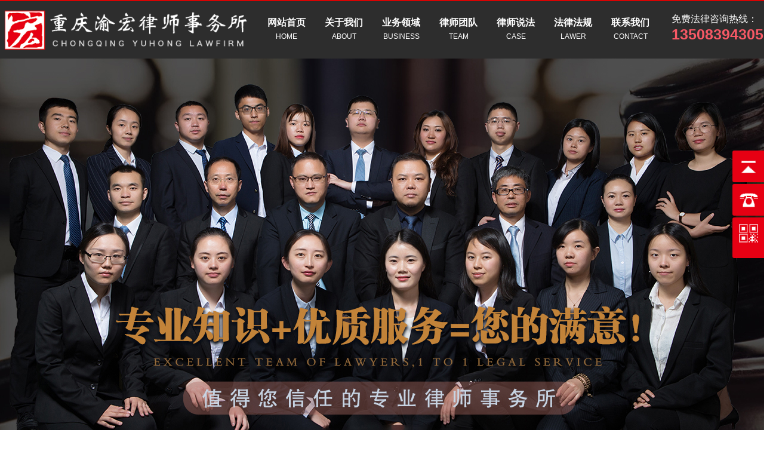

--- FILE ---
content_type: text/html; charset=utf-8
request_url: http://www.cqyhlaw.cn/fdc
body_size: 4841
content:
<!DOCTYPE html PUBLIC "-//W3C//DTD XHTML 1.0 Transitional//EN"
        "http://www.w3.org/TR/xhtml1/DTD/xhtml1-transitional.dtd">
<html xmlns="http://www.w3.org/1999/xhtml">
<head>
<meta http-equiv="Content-Type" content="text/html; charset=utf-8"/>
<title>房产纠纷律师-房屋买卖合同纠纷-房产纠纷-重庆渝宏律师事务�</title>
<meta name="keywords" content="房产纠纷律师,房屋买卖合同纠纷,建筑工程合同纠纷,重庆渝宏律师事务�">
<meta name="description" content="重庆渝宏律师事务所房产纠纷专业律师团队，已与许多大型房地产企业、建筑公司、政府部门建立了良好的合作关系，能够在建设工程合同纠纷、物业服务纠纷以及房屋买卖合同纠纷等领域，为客户提供优质的法律服务。">
<meta name="baidu-site-verification" content="code-yompHsXXpS" />
<meta name="360-site-verification" content="272c7156c122fd15e0e9d2bb9b9a238f" />
<link rel="icon" type="img/x-icon" href="/Public/Home/Module182/images/icon.png" />
<link rel="stylesheet" type="text/css" href="/Public/Home/Module182/css/public.css"/>
<link rel="stylesheet" type="text/css" href="/Public/Home/Module182/css/index.css"/>
<link rel="stylesheet" type="text/css" href="/Public/Home/Module182/css/business_xs.css"/>
<link rel="stylesheet" type="text/css" href="/Public/Home/Module182/css/SearchInfoWindow_min.css"/>
<link rel="stylesheet" type="text/css" href="/Public/Home/Module182/css/about.css"/>
<link rel="stylesheet" type="text/css" href="/Public/Home/Module182/css/team.css"/>
<!-- <link rel="stylesheet" type="text/css" href="/Public/Home/Module182/css/swiper.min.css"/> -->
<link rel="stylesheet" href="/Public/Home/Module182/css/idangerous.swiper.css">


<script type="text/javascript" src="/Public/Home/Module182/js/jquery.1.7.min.js"></script>
<script src="/Public/Home/Module182/js/jquery-1.10.1.min.js"></script>
<script src="/Public/Home/Module182/js/idangerous.swiper.min.js"></script>
<script type="text/javascript" src="/Public/Home/Module182/js/jquery1.42.min.js"></script>
<script type="text/javascript" src="/Public/Home/Module182/js/jquery.SuperSlide.2.1.1.js"></script>



<script>
   (function() {
     if (!
     /*@cc_on!@*/
     0) return;
     var e = "abbr, article, aside, audio, canvas, datalist, details, dialog, eventsource, figure, footer, header, hgroup, mark, menu, meter, nav, output, progress, section, time, video".split(', ');
     var i= e.length;
     while (i--){
         document.createElement(e[i])
     }
})()
</script>

<script>
(function(b,a,e,h,f,c,g,s){b[h]=b[h]||function(){(b[h].c=b[h].c||[]).push(arguments)};
b[h].s=!!c;g=a.getElementsByTagName(e)[0];s=a.createElement(e);
s.src="//s.union.360.cn/"+f+".js";s.defer=!0;s.async=!0;g.parentNode.insertBefore(s,g)
})(window,document,"script","_qha",323249,false);
</script>

<script>
var _hmt = _hmt || [];
(function() {
  var hm = document.createElement("script");
  hm.src = "https://hm.baidu.com/hm.js?003790bd9cac50730f911e67375956b0";
  var s = document.getElementsByTagName("script")[0]; 
  s.parentNode.insertBefore(hm, s);
})();
</script>

<script>
(function(){
var src = "https://jspassport.ssl.qhimg.com/11.0.1.js?d182b3f28525f2db83acfaaf6e696dba";
document.write('<script src="' + src + '" id="sozz"><\/script>');
})();
</script>

</head>

<body ondragstart="return false">
<div id="header"></div>
<div id="head">
    <div class="content">
        <div class="logo"><a href="/"><img src="/Uploads/detail/yhlaw/template/2019-07-17/21_ec16f263e62c1b32d650765c850e16d2.png"/></a>

        </div>
        <script>
            function dh() {
                var phone_url = $("#select_k1").val();
                window.location.href = phone_url;
            }
        </script>
        <div class="nav">
            <ul>

                <li  ><a href="/index"><h3>网站首页</h3><span>home</span></a></li><li  ><a href="/about"><h3>关于我们</h3><span>about</span></a></li><li  ><a href="/business"><h3>业务领域</h3><span>business</span></a></li><li  ><a href="/product/team"><h3>律师团队</h3><span>team</span></a></li><li  ><a href="/news/casee"><h3>律师说法</h3><span>case</span></a></li><li  ><a href="/news/flfge"><h3>法律法规</h3><span>lawer</span></a></li><li  ><a href="/contact"><h3>联系我们</h3><span>contact</span></a></li>
            </ul>
        </div>
        <div class="tel">
            免费法律咨询热线：
            
            <p>13508394305</p>
            <!--<p>18223530168</p>-->
        </div>
    </div>
</div>



<div class="index_banner">
  <div class="swiper-container">
    <div class="swiper-wrapper">
      <div class="swiper-slide blue-slide" style="background: url('/Uploads/detail/yhlaw/template/2023-05-19/6b61a6db5e3fe74d0291767926810ff4.jpg')  no-repeat 50% ;">
        <!-- <img src="/Uploads/detail/yhlaw/template/2023-05-19/6b61a6db5e3fe74d0291767926810ff4.jpg" alt=""> -->
      </div>
      <div class="swiper-slide blue-slide" style="background: url('/Uploads/detail/yhlaw/template/2023-05-19/02f400cba1832bab26a9aa54dd059e71.jpg')  no-repeat 50% ;">
        <!-- <img src="/Uploads/detail/yhlaw/template/2023-05-19/6b61a6db5e3fe74d0291767926810ff4.jpg" alt=""> -->
      </div>
      <div class="swiper-slide blue-slide" style="background: url('/Uploads/detail/yhlaw/template/2023-05-19/375bbd0ea5cce203450e910644a6ff5e.jpg')  no-repeat 50% ;">
        <!-- <img src="/Uploads/detail/yhlaw/template/2023-05-19/6b61a6db5e3fe74d0291767926810ff4.jpg" alt=""> -->
      </div>
      <div class="swiper-slide blue-slide" style="background: url('/Uploads/detail/yhlaw/template/2023-05-19/f65d0c415a1886b85ba9eafe285c5872.jpg')  no-repeat 50% ;">
        <!-- <img src="/Uploads/detail/yhlaw/template/2023-05-19/6b61a6db5e3fe74d0291767926810ff4.jpg" alt=""> -->
      </div>
    </div>
    <div class="pagination"></div>
  </div>
</div>
  <!-- <p class="swiper-dynamic-links">
    <a class="sdl-append" href="#">Append slide</a> 
    <a class="sdl-prepend" href="#">Prepend slide</a> 
    <a class="sdl-swap" href="#">Swap 1st and 2nd slides</a> 
    <a class="sdl-insert" href="#">Insert after first slide</a> 
    <a class="sdl-remove1" href="#">Remove first slide</a> 
    <a class="sdl-removel" href="#">Remove last slide</a> 
    <a class="sdl-remove2" href="#">Remove 2nd slide</a>
  </p> -->

  <script>
  var mySwiper = new Swiper('.index_banner .swiper-container',{
    autoplay:6000,
    pagination: '.pagination',
    paginationClickable: true
  })
  </script>



<div class="ny_content">

    <!-- 内容页 -->
    <div class="content">
        <div class="about_1">
            <div class="MoBody">
                <ul>

                                        <li  ><a href="/htjf">合同纠纷</a></li>

                                        <li  class="active"  ><a href="/fdc">房产纠纷</a></li>

                                        <li  ><a href="/jtsg">交通事故</a></li>

                                        <li  ><a href="/msss">股权争端</a></li>

                                        <li  ><a href="/xsbh">刑事辩护</a></li>

                                        <li  ><a href="/mjjd">民间借贷</a></li>

                                        <li  ><a href="/hyjt">婚姻家庭</a></li>

                                        <li  ><a href="/ldzy">劳动争议</a></li>

                                        <li  ><a href="/flgw">法律顾问</a></li>

                                    </ul>
            </div>
            <div class="PCRight">
                <div class="PC_title">&nbsp;&nbsp;&nbsp;&nbsp;&nbsp;房产纠纷</div>
                
                <div class="team_fr" style="margin-top:30px;margin-bottom: 20px;">
                    <div class="meas_con">
                        <form action="/Admin/Message/add" method="post" name="message">
                            <h2>在线留言<span>MESSAGE</span></h2>
                            <div class="first_input">
                                <h5>您的姓名：</h5>
                                <input type="text" placeholder="" required="required" name="client_name">
                            </div>
                            <div class="first_input">
                                <h5>您的电话：</h5>
                                <input type="text" placeholder="" required="required" name="phone">
                            </div>
                            <div class="first_input">
                                <h5>电子邮箱：</h5>
                                <input type="text" placeholder="" required="required" name="email">
                            </div>
                            <div class="first_input">
                                <h5>留言内容：</h5>
                                <textarea id="" cols="30" rows="10" placeholder="" name="content"></textarea>
                            </div>
                            <div class="inp01"><input type="submit" value="立即提交" class="n_link"></div>
                        </form>
                    </div>
                </div>
                <div class="ny_content2">
                    <p>【服务内容】</p><p>重庆渝宏律师事务所 <strong>房产纠纷律师</strong>在房产纠纷中能为客户提供的服务包括：</p><p><strong>1、房地产公司、建筑企业常年法律顾问；</strong></p><p><strong>2、建设工程合同纠纷诉讼与仲裁；</strong></p><p><strong>3、房地产税务法律服务；</strong></p><p><strong>4、房屋买卖法律服务；</strong></p><p><strong>5、房屋租赁法律服务；</strong></p><p><strong>6、土地权属纠纷；</strong></p><p><strong>7、小产权房（农村集体土地上建设的房屋）纠纷；</strong></p><p><strong>8、房屋拆迁补偿、违法建筑拆除；</strong></p><p><strong>9、征地补偿安置；</strong></p><p><strong>10、土地事务专项法律顾问；</strong></p><p><strong>11、物业服务企业法律事务；</strong></p><p><strong>12、业主大会及业主委员会法律事务；</strong></p><p><strong>13、业主私人法律咨询；</strong></p><p><strong>14、其他法律咨询和服务。</strong></p><p><br/></p><p>【团队介绍】</p><p>重庆渝宏律师事务所房产纠纷专业团队，该领域在具有多年实务操作经验的专业律师带领下，已与许多大型房地产企业、建筑公司、政府部门建立了良好的合作关系，能够在建设工程合同纠纷、物业服务纠纷以及房屋买卖合同纠纷等领域，为客户提供优质的法律服务。</p><p><br/></p>                </div>
            </div>
        </div>
    </div>
</div>
<div class="clear"></div>





<style>
    .footer_con{overflow: hidden;}
    .qyfz{width:1200px;margin:0 auto;margin-top:30px;color:#fff;font-size:15px;}
    .qyfz a{color:#fff;padding:0 7px;}
</style>

<!--在线客服-->
<style>
.yb_conct {
  position: fixed;
  z-index: 9999999;
  top: 35%;
  right: -127px;
  cursor: pointer;
  transition: all .3s ease;
}
.yb_bar ul li {
  width: 180px;
  height: 53px;
  font: 16px/53px 'Microsoft YaHei';
  color: #fff;
  text-indent: 54px;
  margin-bottom: 3px;
  border-radius: 3px;
  transition: all .5s ease;
  overflow: hidden;
}
.yb_bar .yb_top {
  background: #e60013 url(/Public/Home/Module182/images/fixCont.png) no-repeat 0 0;
}
.yb_bar .yb_phone {
  background: #e60013 url(/Public/Home/Module182/images/fixCont.png) no-repeat 0 -57px;
}
.yb_bar .yb_QQ {
  text-indent: 0;
  background: #e60013 url(/Public/Home/Module182/images/fixCont.png) no-repeat 0 -113px;
}
.yb_bar .yb_ercode {
  /*height:200px;*/
  padding-bottom:15px;

  background: #e60013 url(/Public/Home/Module182/images/fixCont.png) no-repeat 0 -169px;
}
.hd_qr {
  /*padding: 0 29px 25px 29px;*/
  text-align:center;
  width:114px;
  margin:15px 0 10px 20px;
}
.yb_QQ a {
  display: block;
  text-indent: 54px;
  width: 100%;
  height: 100%;
  color: #fff;
}

</style>
<div class="yb_conct">
  <div class="yb_bar">
    <ul>
      <li class="yb_top">返回顶部</li>
      <li class="yb_phone">13508394305</li>
      <!-- <li class="yb_QQ">
        <a target="_blank" href="http://wpa.qq.com/msgrd?v=3&amp;uin=2225272491&amp;site=qq&amp;menu=yes" title="即刻发送您的需求">在线咨询</a>
      </li> -->
      <li class="yb_ercode" style="height:53px;">微信二维码 <br>
        <img class="hd_qr" src="/Uploads/detail/yhlaw/template/2019-07-17/11_e2b14559b07f7245af547f92358f9a76.jpg" alt="重庆渝宏律师事务所" title="重庆渝宏律师事务所">
      </li>
    </ul>
  </div>
</div>

<script>
      $(function() {
        // 悬浮窗口
        $(".yb_conct").hover(function() {
          $(".yb_conct").css("right", "5px");
          $(".yb_bar .yb_ercode").css('height', '200px');
        }, function() {
          $(".yb_conct").css("right", "-127px");
          $(".yb_bar .yb_ercode").css('height', '53px');
        });
        // 返回顶部
        $(".yb_top").click(function() {
          $("html,body").animate({
            'scrollTop': '0px'
          }, 300)
        });
      });
</script>




<div id="footer">
    <div class="content">
        <div class="left"><img src="/Uploads/detail/yhlaw/template/2019-05-28/logo3_ae2fca2ca90073438fed75e748961b43.png"></div>
        <div class="nav">
            <ul>

                <li><a href="/index">网站首页</a>|</li><li><a href="/about">关于我们</a>|</li><li><a href="/business">业务领域</a>|</li><li><a href="/product/team">律师团队</a>|</li><li><a href="/news/casee">律师说法</a>|</li><li><a href="/news/flfge">法律法规</a>|</li><li><a href="/contact">联系我们</a>|</li>                <div class="clear"></div>
            </ul>
            <p>服务热线：13508394305 &nbsp;&nbsp;/&nbsp;&nbsp;023-67770585               <!--  QQ:541018338 --></p>
            <p>Copyright © 2018-2019 重庆渝宏律师事务所 <a href="http://beian.miit.gov.cn/" target="_blank" style="color: #fff"> 备案号：渝ICP备19009203号-1</a>&nbsp;&nbsp;<a href="http://www.chot.cn" target="_blank" style="color: #fff">技术支持：云威科技</a></p>
            <p>声明：本站部分内容图片来源于互联网，如有侵权请联系管理员删除，谢谢！</p>
        </div>
        <div class="right">
            <ul>
<!--
                <li><img src="/Public/Home/Module182/images/footer_wxa.png">
                    <p>扫一扫浏览网站</p>
                </li>
-->
                <li><img src="/Uploads/detail/yhlaw/template/2019-07-17/11_e2b14559b07f7245af547f92358f9a76.jpg" style=" width: 100%;">
                    <p>扫一扫关注微信</p></li>
            </ul>
        </div>
    </div>
</div>


</body>
</html>

--- FILE ---
content_type: text/css
request_url: http://www.cqyhlaw.cn/Public/Home/Module182/css/public.css
body_size: 2413
content:
/* CSS Document */
@charset "utf-8";
/* CSS Document */
/******************************/
*{ margin:0px; padding:0px;}
body,td,th {
	font-family: "微软雅黑", "Microsoft YaHei", Arial, Helvetica, sans-serif;
	font-size: 100%;
}
body{ margin:0px; padding:0px;  font-size:100%/1.6; 
 font-family:'微软雅黑',Microsoft YaHei, Arial, Helvetica, sans-serif;
 color:#333333; }
ul,li,hr,p{ margin:0px;  padding:0px; border:none;}
li{ list-style:none;}
div{zoom:1}
img{ border:none;}
a{ text-decoration:none; color:#333333; border:none}
a:hover{ color: #092265;}
/*****ie*****/
a{blur:expression_r(this.blur());}
a { outline:none; } 
.fr{ float:right;}
.fl{ float:left;}
.clear{clear:both;}



#header{width:100%; height:2px; background:#D90303;}
#head{width:100%; height:96px; background:#2d2d2d;}
#head .content{ width:1300px; margin:0 auto;overflow: hidden;}
#head .content .logo{  float:left; width:432px; position:relative;margin-top:7px;}
#head .content .logo img{width:100%;}
#head .content .logo .select_input{position:absolute; right:54px; bottom:0px;}
#head .content .nav{float:left; width:673px;}
#head .content .nav ul li{ float:left; width:96px;height:96px; text-align:center;position:relative;}
#head .content .nav ul li a{ display:block;height:96px;}
#head .content .nav ul li h3{ font-weight:bold; font-size:16px; color:#fff; font-family:'微软雅黑'; margin-top:26px;}
#head .content .nav ul li span{  font-size:12px; color:#fff; font-family:Arial; line-height:24px;text-transform: uppercase;;}
#head .content .nav ul  li:hover,#head .content .nav ul  li.active{ background:#6d6d6d;}
#head .content .nav ul  li:hover h3,#head .content .nav ul  li.active h3{ color:#fff;}
#head .content .nav ul  li:hover span,#head .content .nav ul  li.active span{ color:#fff; }
#head .content .nav ul li #sub_section{ position:relative; background:#efefef; z-index:990; left:0; width:102px; top:-50px;  font-family:"微软雅黑"; font-size:15px; display:none; }
#head .content .nav ul li #sub_section .li_lm{ border-bottom:1px solid #c9c9c9;line-height:32px; height:32px;}
#head .content .nav ul li #sub_section .li_lm a{ margin-top:0; color:#7d7d7d;font-weight:normal;}
#head .content .nav ul li:hover #sub_section .li_lm a{ color:#7d7d7d;}
#head .content .nav ul li #sub_section .li_lm:hover a{color:#4365c6;}
#head .content .nav ul li:hover #sub_section{display:block;}
#head .content .tel{width:175px;float: right;font-size:16px;margin-top:20px;color:#fff;}
#head .content .tel p{font-size:25px;font-weight: bold;color:#f75966;}


.paging_lf_trls div a {
    height: 30px;
    line-height: 30px;
    text-align: center;
    font-size: 15px;
    margin-left: 10px;
    display: inline-block;
    border: 1px solid #ccc;
    padding: 0 10px;
}

.paging_lf_trls div span {
    height: 30px;
    line-height: 30px;
    text-align: center;
    font-size: 15px;
    margin-left: 10px;
    display: inline-block;
    border: 1px solid #ccc;
    padding: 0 10px;

}




#footer{width:100%; height:200px;background:#292929;}
#footer .content{ width:1200px; margin:0 auto;}
#footer .content .left{ width:150px; float:left;}
#footer .content .left img{ margin-top:34px; width: 100%;}
#footer .content .nav{ width:646px; float:left; margin-top:50px; margin-left:38px;}
#footer .content .nav ul li{ width:92px; float:left; text-align:center;font-size:16px; color:#fff; font-family:'微软雅黑';}
#footer .content .nav ul li a{font-size:16px; color:#fff; font-family:'微软雅黑'; margin-right:11px;}
#footer .content .nav p{font-size:14px; color:#fff; font-family:'微软雅黑'; margin-top:20px; margin-left:8px;}
#footer .content .right{ width:270px; float:right; margin-right:10px; margin-top:54px;}
#footer .content .right ul li{ float:left; width:100px; margin-right:30px;}
#footer .content .right ul li p{font-size:14px; color:#fff; font-family:'微软雅黑'; line-height:34px;}
.base{width: 100%;}

/*商务通*/
#swt_tr{position:fixed; width:100%; z-index:9999; top:200px; display:none;}
#swt_tr  .content{ width:1200px; margin: 0 auto; text-align:center;}
#swt_tr  .content span{ position:relative;  display:inline-block;}
#swt_tr  .content span a{ position:absolute; display:inline-block;}
#swt_tr  .content span div{ position:absolute; display:inline-block;}
#swt_tr  .content span .a1{ width:40px; height:40px; top:8px; right:16px;cursor: pointer;}
#swt_tr  .content span .a2{ width:266px; height:40px; bottom:28px; left:28px;}

.news_content_middle{font-size: 20px;line-height: 2em;font-family: "宋体";}
.news_content_middle img{max-width: 100%;margin-top:15px;margin-bottom: 15px;}


/*渝宏律师样式*/
.content{width: 1200px;margin:0 auto;}
.ny_content{width: 100%;padding:40px 0;background: #f6ecec;}
.about_1{overflow: hidden;}
.MoBody{width:265px;float:left;}
.MoBody ul li{height: 60px;background: #fff;line-height: 60px;margin-bottom: 15px;padding-left: 25px;}
.MoBody ul li a{color:rgb(51, 51, 51);font-size: 18px;font-weight: 400;}
.MoBody ul li:hover,.MoBody ul li.active{background: #CF0709;}
.MoBody ul li:hover a,.MoBody ul li.active a{color:#fff;}



.PCRight{width:905px;float:right;background: #fff;padding-bottom: 40px;}
.PCRight .PC_title{width: 100%;height: 60px;line-height: 60px;color:#333333;font-size: 18px;border-bottom: 1px #dddddd solid;}

.law_lis{width: 95%;margin:0 auto;}
.law_lis dl{overflow: hidden;height: 62px;line-height: 62px;border-bottom: 1px #dddddd solid;}
.law_lis dl .red{width:3px;height: 2px;background: red;float: left;}
.law_lis dl dt{width:85%;float:left;overflow:hidden;text-overflow:ellipsis;-o-text-overflow:ellipsis;white-space:nowrap;}
.law_lis dl dt a{font-size: 15px;color: rgb(51, 51, 51);overflow:hidden;text-overflow:ellipsis;-o-text-overflow:ellipsis;white-space:nowrap;}
.law_lis dl  dd{width:13%;float: right;text-align: right;color:rgb(153, 153, 153);}

/*律师团队*/
/*.law_list01{overflow: hidden;}*/
.law_list01 dl{width: 276px;float: left;margin-right:13px;background: #fff;margin-left:11px;padding-bottom: 20px;margin-top:26px;box-shadow: 0px 0px 12px rgba(0,0,0,0.3);}
.law_list01 dl dt{width:100%;height: 280px;overflow: hidden;}
.law_list01 dl dt img{width: 100%;height: 100%;transition: 0.8s;-webkit-transition: 0.8s;}
.law_list01 dl dt img:hover{transform: scale(1.2);transition: 0.8s;}
.law_list01 dl dd{width:85%;margin:0 auto;}
.law_list01 dl dd h5{text-align: center;margin-top:17px;margin-bottom:10px;font-size: 18px;color:rgb(51, 51, 51);font-weight: 400;}
.law_list01 dl dd h6{
    font-size:14px;color: #888888;line-height: 25px;font-weight: normal;min-height: 50px;
    display: -webkit-box;
    -webkit-box-orient: vertical;
    -webkit-line-clamp: 2;
    overflow: hidden;
}
/*.law_list01 dl:hover{box-shadow: 2px 2px 10px rgba(0,0,0,0.3);}*/
/*.law_list01 dl:nth-child(4n){margin-right: 0;}*/

.ny_content2{width:95%;margin:0 auto;line-height: 40px;color:#444444;font-size:16px;margin-top:15px;margin-bottom: 30px;}
/*.ny_content2 p{text-indent: 20px;}*/
.news-xq-c{width:93%;margin:0 auto;}
.ny_content img,.news-xq-c img{max-width: 100%;/*margin-top:10px;*/margin-bottom:10px;}
.news-xq{width:100%;padding:20px 0;}
.news-xq-tit{text-align:center;}
.news-xq-tit h2{color:#000;font-weight: normal;font-size:23px;line-height: 38px;width: 90%; margin: 0 auto;border-bottom: 1px solid #e6e6e6;padding: 10px 0;}
.news-xq-tit p{margin-top:8px;margin-bottom: 20px;color:#969696;font-size:13px;}
.news-xq-c{line-height: 40px;color:#525252;font-size:16px;}
.new_IMG{width: 12%;margin:0 auto;}
.new_IMG img{width:100%;height: auto;margin-bottom: 15px;}

.Next_page{margin-top:30px;}
.Next_page li{font-size:15px;margin-bottom:15px;}
.Next_page li a{color:#000;}

.list_page{text-align:center !important;margin:10px;display:block;}
.list_page:after{content:" ";display:block;height:0;clear:both;visibility:hidden;overflow:hidden;}
.list_page ul{list-style:none;margin:0;padding:0;display:inline-block;vertical-align:bottom;}
.list_page ul li{display:inline-block;border:solid 1px #ddd;border-radius:4px;}
.list_page ul a{color:#6f6f6f;padding:8px 12px;line-height:18px;display:block;transition:all 1s cubic-bezier(0.175, 0.885, 0.32, 1) 0s;background:#fff;
        border: 1px solid #d8d8d8;
    float: left;
    margin-right: 7px;
}
.page_group ul{border-radius:4px;margin-top:20px;}

--- FILE ---
content_type: text/css
request_url: http://www.cqyhlaw.cn/Public/Home/Module182/css/index.css
body_size: 4091
content:
.banner .content{
    text-align: center;
    position: absolute;
    width: 100%;
    top: 480px;
    z-index: 1000;
}
#banner {
    width: 100%;
    height: 550px;
    /*background: url(../images/banner4.jpg) no-repeat center top;*/
}

#banner .content {
    width: 1200px;
    margin: 0 auto;
}

#banner .content .title {
    text-align: center;
    height: 20px;
}

#banner .content .advantage {
    position: relative;
    margin-top: 360px;
}

#banner .content .advantage img {
    width: 100%;
}

#banner .content .advantage ul {
    position: absolute;
    top: 16px;
    left: 236px;
}

#banner .content .advantage ul li {
    float: left;
    font-size: 20px;
    color: #D90303;
    font-family: '微软雅黑';
    width: 120px;
}

#banner .content .advantage ul .li1 {
    margin-left: 144px;
}

#banner .content .advantage ul .li2 {
    margin-left: 156px;
}

#banner .content .advantage ul .li3 {
    margin-left: 162px;
}

#banner .content .advantage ul li span {
    font-size: 40px;
    font-weight: 800;
}

#banner .content .banner_but {
    text-align: center;
    margin-top: 14px;
}

#banner .content .banner_but ul {
    display: inline-block;
}

#banner .content .banner_but ul li {
    width: 12px;
    height: 12px;
    border-radius: 50%;
    margin-right: 12px;
    background: #c5c5c4;
    float: left;
    cursor: pointer;
}

#banner .content .banner_but ul .li1 {
    background: rgb(183, 125, 0);
}

#legal {
    width: 100%;
}

#legal .content {
    width: 1200px;
    margin: 0 auto;
    padding-bottom: 46px;
}

#legal .content .title {
    text-align: center;
}

#legal .content .title img {
    margin-top: 45px;
}

#legal .content .list {
    margin-top: 48px;
}

#legal .content .list ul li {
    width: 274px;
    float: left;
    margin-left: 34.6px;
    position: relative;
}

#legal .content .list ul .li1 {
    margin-left: 0;
}

#legal .content .list ul li .legal_top {
    border: 1px solid #c6c6c6;
    width: 272px;
}

#legal .content .list ul li .legal_top img {
    width: 100%;
}

#legal .content .list ul li .legal_bottom {
    border-left: 1px solid #c6c6c6;
    border-right: 1px solid #c6c6c6;
    border-bottom: 1px solid #c6c6c6;
    width: 272px;
    height: 146px;
    text-align: center;
}

#legal .content .list ul li .legal_bottom h5 {
    font-size: 22px;
    color: #000;
    font-family: '微软雅黑';
    padding-top: 16px;
}

#legal .content .list ul li .legal_bottom h5 span {
    color: #D90303;
}

#legal .content .list ul li .legal_bottom p {
    font-size: 14px;
    color: #333;
    font-family: '微软雅黑';
    line-height: 36px;
}

#legal .content .list ul li .legal_bottom h6 {
    height: 38px;
    width: 138px;
    margin: 0 auto;
    border: 1px solid #D90303;
    border-radius: 6px;
    font-size: 18px;
    color: #D90303;
    font-family: '微软雅黑';
    line-height: 38px;
    font-weight: 500;
}



#field .content {
    width: 1200px;
    margin: 0 auto;
}

#field .content .field_left {
    float: left;
    width: 273px;
}

#field .content .field_left img {
    height: 650px;
}

#field .content .field_right {
    float: right;
    width: 894px;
}

#field .content .field_right ul {
    margin-top: 18px;
}

#field .content .field_right ul li {
    margin-top: 16px;
    float: left;
    margin-left: 18px;
    position: relative;
    height: 183px;
}

#field .content .field_right ul li img {
    height: 183px;
}

#field .content .field_right ul .li1 {
    margin-left: 0;
}

#advisory {
    width: 100%;
    height: 560px;
    background: #ececec;
}

#advisory .content {
    width: 1200px;
    margin: 0 auto;
}

#advisory .content .advisory_left {
    width: 800px;
    float: left;
}

#advisory .content .advisory_left h5 {
    font-size: 36px;
    color: #D90303;
    font-family: '微软雅黑';
    margin-top: 52px;
}

#advisory .content .advisory_left h5 .span1 {
    color: #000;
    font-weight: 500;
}

#advisory .content .advisory_left h5 .span2 {
    color: #666;
    font-weight: 500;
    font-size: 18px;
    margin-left: 40px;
}

#advisory .content .advisory_left .list {
    height: 346px;
    background: #fff;
    margin-top: 20px;
    width: 100%;
    padding-top: 18px;
    overflow: hidden;
}

#advisory .content .advisory_left .list ul {
    width: 760px;
    margin-left: 20px;
    position: relative;
}

#advisory .content .advisory_left .list ul li {
    float: left;
    width: 360px;
    border-bottom: 1px solid #e8e8e8;
    padding-left: 40px;
    padding-bottom: 27px;
    padding-top: 27px;
}
#advisory .content .advisory_left .list ul li:nth-child(2n+1) {
    padding-left: 0px;

}
#advisory .content .advisory_left .list ul .li1 {
    padding-left: 0px;
}

#advisory .content .advisory_left .list ul li .left {
    float: left;
    width: 60px;
}

#advisory .content .advisory_left .list ul li .left img {
    width: 60px;
    height: 60px;
    border-radius: 50%;
}

#advisory .content .advisory_left .list ul li .right {
    float: right;
    width: 280px;
}

#advisory .content .advisory_left .list ul li .right h6 {
    font-size: 18px;
    color: #000;
    font-family: '微软雅黑';
    font-weight: 500;
}

#advisory .content .advisory_left .list ul li .right h6 span {
    font-size: 14px;
    color: #666;
    float: right;
    line-height: 30px;
}

#advisory .content .advisory_left .list ul li .right p {
    font-size: 14px;
    color: #333;
    float: right;
    font-family: '微软雅黑';
    margin-top: 8px;
}

#advisory .content .advisory_right {
    width: 400px;
    float: left;
}

#advisory .content .advisory_right .input_advisory {
    height: 442px;
    background: #D90303;
    margin-top: 76px;
    text-align: center;
}

#advisory .content .advisory_right .input_advisory h5 {
    font-size: 30px;
    color: #fff;
    font-family: '微软雅黑';
    padding-top: 30px;
}

#advisory .content .advisory_right .input_advisory h6 {
    font-size: 16px;
    color: #fff;
    font-family: '微软雅黑';
    font-weight: 500;
    margin-top: 10px;
    padding-bottom: 20px;
}

#advisory .content .advisory_right .input_advisory .textarea {
    width: 328px;
    height: 98px;
    margin: 0 auto;
    border: 1px solid #c6dcff;
    background: rgba(255, 255, 255, 0.3);
    position: relative;
}

#advisory .content .advisory_right .input_advisory .textarea textarea {
    width: 328px;
    height: 98px;
    outline: medium;
    border: 0;
    background: transparent;
    text-indent: 1.5em;
    font-size: 14px;
    color: #fff;
    font-family: '微软雅黑';
    line-height: 36px;
}

#advisory .content .advisory_right .input_advisory .textarea img {
    position: absolute;
    top: 10px;
    left: 10px;
}

#advisory .content .advisory_right .input_advisory .input {
    width: 328px;
    margin: 10px auto;
    /*border: 1px solid #c6dcff;*/
    /*background: rgba(255, 255, 255, 0.3);*/
    position: relative;
}

#advisory .content .advisory_right .input_advisory .input input {
    width: 328px;
    height: 40px;
    outline: medium;
    text-indent: 1.5em;
    font-size: 14px;
    color: #fff;
    font-family: '微软雅黑';
    margin-bottom: 10px;
    border: 1px solid #c6dcff;
    background: rgba(255, 255, 255, 0.3);
}

#advisory .content .advisory_right .input_advisory .input img {
    position: absolute;
    top: 12px;
    left: 10px;
}

#advisory .content .advisory_right .input_advisory .button {
    width: 328px;
    height: 40px;
    margin: 0 auto 15px auto;
    background: #255edd;
    text-align: center;
    cursor: pointer;

}

#advisory .content .advisory_right .input_advisory .button input {
    width: 328px;
    height: 40px;
    outline: medium;
    border: 0;
    background: transparent;
    font-size: 22px;
    color: #fff;
    font-family: '微软雅黑';
    cursor: pointer;
}

#advisory .content .advisory_right .input_advisory .p_l p {
    font-size: 14px;
    color: #fff;
    font-family: '微软雅黑';
    text-align: center;
    margin-top: -10px;
}

#advisory .content .advisory_right .input_advisory .input input::-webkit-input-placeholder {
    color: #fff;
    opacity: 1;
}

#advisory .content .advisory_right .input_advisory .textarea textarea::-webkit-input-placeholder {
    color: #fff;
    opacity: 1;
}

#lawyer {
    width: 100%;
}

#lawyer .content {
    width: 1200px;
    margin: 0 auto;
}

#lawyer .content h5 {
    text-align: center;
    margin-top: 45px;
}

#lawyer .content .lawy_list {
    margin-top: 38px;
    width: 1200px;
    overflow: hidden;
}

#lawyer .content ul {
    width: 2600px;
    position: relative;
}

#lawyer .content ul li {
    width: 276px;
    margin-right: 32px;
    float: left;
    margin-bottom: 32px;
}

#lawyer .content ul li .top img {
    width: 276px;
    height: 276px;
}

#lawyer .content ul li .buttom {
    width: 274px;
    height: 154px;
    background: #f5f5f5;
    border-left: 1px solid #dedede;
    border-right: 1px solid #dedede;
    position: relative;
}

#lawyer .content ul li .buttom h6 {
    font-size: 14px;
    color: #12111a;
    font-family: '微软雅黑';
    font-weight: 500;
    padding-top: 19px;
    width: 250px;
    margin: 0 auto;
    padding-bottom: 15px;
}

#lawyer .content ul li .buttom h6 .span1 {
    font-size: 21px;
    color: #12111a;
    font-weight: 700;
    margin-right: 8px;
}

#lawyer .content ul li .buttom h6 .span2 {
    float: right;
    line-height: 40px;
}

#lawyer .content ul li .buttom p {
    font-size: 14px;
    color: #666666;
    font-family: '微软雅黑';
    width: 250px;
    margin: 0 auto;
    padding-top: 3px;
    height: 38px;
    overflow: hidden;
}

#lawyer .content ul li .buttom h4 {
    font-size: 14px;
    color: #D90303;
    font-family: '微软雅黑';
    font-weight: 500;
    padding-top: 16px;
    width: 250px;
    margin: 0 auto;
}

#lawyer .content ul li .but {
    position: relative;
    margin-top: -36px;
}

#lawyer .content ul li .but a {
    display: inline-block;
    width: 138px;
    text-align: center;
    height: 46px;
    line-height: 46px;
    font-size: 18px;
    color: #fff;
    font-family: '微软雅黑';
    background: #255edd;
    float: left;
}

#lawyer .content ul li .but .a1 {
    background: #D90303;
}

#case {
    width: 100%;
    height: 734px;
    background: url(../images/back_img.png) no-repeat center top;
    margin-top: 66px;
}

#case .content {
    width: 1200px;
    margin: 0 auto;
}

#case .content h5 {
    font-size: 36px;
    color: #fff;
    font-family: '微软雅黑';
    text-align: center;
    padding-top: 42px;
}

#case .content h5 span {
    font-size: 16px;
    color: #fff;
    font-family: '微软雅黑';
    text-align: center;
    font-weight: 500;
    line-height: 44px;
}

#case .content .list {
    margin-top: 28px;
}

#case .content .list ul li {
    width: 594px;
    border: 1px solid #d2cac8;
    background: #d9d3d1;
    height: 70px;
    margin-top: 6px;
    float: left;
    margin-left: 6px;
    padding: 18px 0;
    border-top: 3px solid #d9d3d1;
    margin-left: 0;
}

#case .content .list ul .li1 {
    margin-left: 0;
}

#case .content .list ul li .left {
    width: 94px;
    border-right: 1px solid #979392;
    height: 70px;
    float: left;
    text-align: center;
}

#case .content .list ul li .left p {
    width: 60px;
    margin: 0 auto;
    font-size: 25px;
    color: #D90303;
    font-family: '微软雅黑';
    font-weight: 700;
}
#case .content .list ul li .left img{width:58px;height: auto;}

#case .content .list ul li .right {
    width: 460px;
    height: 70px;
    float: left;
    margin-left: 15px;
}

#case .content .list ul li .right h6 {
    font-size: 18px;
    color: #000;
    font-family: '微软雅黑';
    font-weight: 500;
}

#case .content .list ul li .right p {
    font-size: 14px;
    color: #333;
    font-family: '微软雅黑';
    margin-top: 6px;
    height: 38px;
    overflow: hidden;
}

#case .content .list ul li:hover {
    border-top: 3px solid #D90303;
    background: #fff;
}

#case .content .list ul li:hover .left p {
    color: #D90303;
}

#case .content .list ul li:hover .right h6 {
    color: #D90303;
}

#case .content .more {
    margin-top: 34px;
    text-align: center;
}

#trls_pk {
    width: 100%;
}

#trls_pk .content {
    width: 1200px;
    margin: 0 auto;
}

#trls_pk .content h5 {
    font-size: 30px;
    color: #D90303;
    font-family: '微软雅黑';
    text-align: center;
    padding-top: 42px;
}

#trls_pk .content h5 span {
    color: #000;
    font-weight: 500;
}

#trls_pk .content .underline {
    width: 70px;
    height: 4px;
    background: #D90303;
    margin: 18px auto;
}

#trls_pk .content .pk {
    width: 100%;
    height: 526px;
    background: url(../images/vs_bj.png) no-repeat center top;
}

#trls_pk .content .pk .left {
    float: left;
    margin-top: 44px;
    position: relative;
    left: -500px;
    width: 0px;
    height: 0px;
    overflow: hidden;
}

#trls_pk .content .pk .right {
    float: right;
    margin-top: 44px;
    position: relative;
    right: -500px;
    width: 0px;
    height: 0px;
    overflow: hidden;
}

#tr_step {
    width: 100%;
    padding:85px 0;
    background: url(../images/tm-ikc-bg.png) no-repeat center top;
}

#tr_step .content {
    width: 1200px;
    margin: 0 auto;
}

#tr_step .content h5 {
    font-size: 36px;
    color: #fff;
    font-family: '微软雅黑';
    text-align: center;
    /*padding-top: 34px;*/
}

#tr_step .content .underline {
    width: 526px;
    height: 4px;
    background: #fff;
    margin: 18px auto;
}

#tr_step .content ul {
    margin-top: 36px;
    overflow: hidden;
}

#tr_step .content ul li {
    width: 200px;
    margin: 0 50px;
    text-align: center;
    float: left;
}

#tr_step .content ul li .zx {
    width: 130px;
    height: 36px;
    line-height: 36px;
    border: 1px solid #fff;
    border-radius: 60px;
    margin-top: 26px;
    margin-left: 22px;
    font-size: 18px;
    color: #fff;
    font-family: '微软雅黑';
}

#tr_step .content ul li:hover .zx {
    border: 1px solid #255edd;
    background: #255edd;
}

#about_tr {
    width: 100%;
    background: url(../images/about_bg.jpg) no-repeat 100% 100%;
    background-size:cover; 
    padding-bottom:40px;
}

#about_tr .content {
    width: 1200px;
    margin: 0 auto;
}

#about_tr .content h5 {
    font-size: 36px;
    color: #D90303;
    font-family: '微软雅黑';
    text-align: center;
    padding-top: 42px;
}

#about_tr .content h5 span {
    color: #000;
    font-weight: 500;
}

#about_tr .content .underline {
    width: 139px;
    height: 4px;
    background: #D90303;
    margin: 18px auto;
}

#about_tr .content p {
    text-align: left;
    font-size: 16px;
    color: #333;
    font-family: '微软雅黑';
    line-height: 38px;
    text-indent: 32px;
}

#surroundings {
    width: 100%;
    height: 290px;
   // background: #ececec;
}

#surroundings .content {
    width: 1200px;
    margin: 0 auto;
}

#surroundings .content .list {
    width: 100%;
    height: 240px;
    padding-top: 25px;
    overflow: hidden;
}

#surroundings .content .list ul {
    position: relative;
}

#surroundings .content .list ul li {
    float: left;
    margin-right: 6px;
    width: 320px;
    height: 213px;
    overflow: hidden;
}

#surroundings .content .list ul li img {
    width: 100%;
}

.main_wrapper h1 {
    font-size: 30px;
    font-weight: 700;
    text-align: center;
    color: white;
}
.main_wrapper .line {
    width: 180px;
    background-color: #D90303;
    margin: 12px auto;
    height: 2px;
}
.main_wrapper p {
    font-size: 14px;
    color: #fff;
    text-align: center;
}

.business_scope ul {
    margin-top: 20px;
}
a {
    color: #555;
    text-decoration: none;
}
.business_scope ul li {
    width: 120px;
    float: left;
    padding: 60px;
    position: relative;
    text-align: center;
    height: 80px;
    -webkit-transition: all .3s linear;
    -moz-transition: all .3s linear;
    -ms-transition: all .3s linear;
    -o-transition: all .3s linear;
    transition: all .3s linear;
}
.business_scope ul li img {
    -webkit-transition: all .3s linear;
    -moz-transition: all .3s linear;
    -ms-transition: all .3s linear;
    -o-transition: all .3s linear;
    transition: all .3s linear;
    width: 50px;
}
.business_scope ul li p {
    font-size: 23px;
    font-weight: 700;
    margin-top: 15px;
    color: #fff;
    text-align: center;
}
.business_scope ul li:hover {
    background-color: #D90303;
}
#field{
    background: url("../images/index_case.png")  no-repeat   center top;
    /*background-size: cover;*/
    width: 100%;
    height: 540px;
    padding-top: 50px;
}

#case .content .list ul li:nth-child(2n){
    float: right;
}


.sixyoubix {
    position: relative;
    background: url(../images/123.png) no-repeat center;
    height: 570px;
}
.sixyoubix-d1 {
    position: absolute;
    width: 100%;
    text-align: center;
}
.sixyoubix-d1-img {
    margin-top: 166px;
}
.sixyoubix-d2 {
    position: absolute;
    z-index: 99;
    width: 100%;
}
.sixyoubix-d2-d1-dl1 {
    width: 450px;
    float: left;
    margin-left: 90px;
    margin-top: 43px;
    position: absolute;
}
.seleyou1box1-l {
    width: 324px;
    float: left;
    text-align: right;
}
.seleyou1box1-l-p1 {
    font-size: 22px;
    color: rgb(51, 51, 51);
    line-height: 40px;
}
.seleyou1box1-l-p2 {
    color: rgb(128, 128, 128);
    font-size: 14px;
    line-height: 30px;
}
.seleyou1box1-r {
    font-size: 30px;
    color: rgb(255, 255, 255);
    font-weight: bold;
    width: 60px;
    float: left;
    margin-left: 59px;
    margin-top: 33px;
}
.sixyoubix-d2-d1-dl2 {
    /* width: 500px; */
    /* float: left; */
    margin-left: 538px;
    margin-top: 43px;
    /* margin-left: -8px; */
    position: absolute;
}

.news_content_top h2 {
    font-weight: normal;
     font-size: 16px;
    margin-top: 10px;
    color: #666;
}

.news_content_top{
    text-align: center;
}
.title_td_list{
    margin-bottom: 20px;
}


.picMarquee-left{ width:100%;  overflow:hidden; position:relative; }
.picMarquee-left .bd ul{ overflow:hidden; zoom:1; }
.picMarquee-left .bd ul li{ margin:0 8px; float:left; _display:inline; overflow:hidden; text-align:center;  }
.picMarquee-left .bd ul li .pic{ text-align:center; }
.picMarquee-left .bd ul li .pic img{ width:285px; height:230px; display:block;}
.picMarquee-left .bd ul li .pic a:hover img{ border-color:#999;  }

.pro-box {width:1200px;height:609px;}
.proBox {width:1200px;height:552px;margin:30px 0 0 10px;overflow:hidden;}
.cpzxTit {width:1200px;height:40px;background:url(../images/cpzsTit.png) no-repeat left top;}
.cpzxTit a,.cpzxTit a:hover {width:50px;height:20px;line-height:20px;display:block;z-index:666;bottom:10px;right:20px;}
.proList li {width:275px;height:296px;float:left;margin-right: 30px;}
.proList li:nth-child(4n){margin-right: 0;}
.pro-img a,.pro-img a:hover {width:266px;height:227px;display:block;border:1px solid #cfcfcf;}
.pro-img img {width:275px;height:257px;}
.pro-title a,.pro-title a:hover {width:272px;height:42px;line-height:42px;display:block;font-size:16px;
text-align:center;text-decoration:none;}
.pro-title a {color:#494949;}
.pro-title a:hover {color:#db1f17;}


.layB{width:1200px;}
.layB .tbC{ width:1200px;position:relative;    }
.layB .prev,.layB .next{ background:url(images/icon.png) no-repeat; width:15px; height:276px; position:absolute; left:-7px; top:10px; background-position:-520px 0; }
.layB .next{ left:auto; right:-15px; background-position:-560px 0; }
.layB .prev:hover{ background-position:-540px 0; }
.layB .next:hover{ background-position:-580px 0; }
.layB .slide{ width:1200px; overflow:hidden;    }
.layB ul{ overflow:hidden; zoom:1; }
.layB li{ width:276px; margin:24px 12px 0px 12px; display:inline; float:left; line-height:20px;   }
.layB li .p_in01{width:276px; height: 276px;}
.layB li img{ display:block;width:100%;height: 100%;}
.layB li .p_but{width:100%;height: 110px;overflow: hidden;background: rgb(245, 245, 245);}
.layB li .p_but h5{
    font-size: 21px;
    color: #12111a;
    font-family: '微软雅黑';
    font-weight: 700;
    padding-top: 19px;
    width: 250px;
    margin: 0 auto;
    padding-bottom: 15px;
}
.layB li .p_but p{
    font-size: 14px;
    color: #666666;
    font-family: '微软雅黑';
    width: 250px;
    margin: 0 auto;
    padding-top: 3px;
    height: 38px;
    overflow: hidden;
}

/*.layB li:nth-child(4n){margin-right: 0;}*/
/*.layB li a:hover img{ border-color:#888;  }*/
.pny_link{overflow: hidden;}
.pny_link .cks_con{
    /*display: inline-block;*/
    width: 138px;
    text-align: center;
    height: 46px;
    line-height: 46px;
    font-size: 18px;
    color: #fff;
    font-family: '微软雅黑';
    background: #245edc;
    float: left;
    font-weight: normal;
    float:left;
}
.pny_link .cks_link{
    width: 138px;
    text-align: center;
    height: 46px;
    line-height: 46px;
    font-size: 18px;
    color: #fff;
    font-family: '微软雅黑';
    float: left;
    font-weight: normal;
    float:left;
    background: #d90303;}


.swiper-container {
  width: 100%;
  height: 100%;
  color: #fff;
  text-align: center;
}

.swiper-slide .title {
  font-style: italic;
  font-size: 42px;
  margin-top: 80px;
  margin-bottom: 0;
  line-height: 45px;
}
.pagination {
  position: absolute;
  z-index: 20;
  left: 10px;
  bottom: 10px;
}
.swiper-pagination-switch {
  display: inline-block;
  width: 8px;
  height: 8px;
  border-radius: 8px;
  background: #222;
  margin-right: 5px;
  opacity: 0.8;
  /*border: 1px solid #fff;*/
  cursor: pointer;
}
.swiper-visible-switch {
  background: #aaa;
}
.swiper-active-switch {
  background: #fff;
}
.index_banner .pagination {
 position: absolute;
 left: 0;
 text-align: center;
 bottom: 20px;
 width: 100%;
 z-index: 99;
}

.index_banner .swiper-pagination-switch {
 display: inline-block;
 width: 48px;
 height: 5px;
 background-color: #fff;
 margin: 0 15px;
 cursor: pointer;
}

.index_banner .swiper-active-switch {
 background: #f20000;
}
.index_banner{height: 700px;}
.zxzd_con{width: 800px;overflow: hidden;padding:20px;background: #fff;margin-top:15px;}
.picMarquee-top{ margin:0 auto;  width:400px; overflow:hidden; float:left;}
/*.picMarquee-top .hd{ overflow:hidden;  height:30px; background:#f4f4f4; padding:0 10px;  }
.picMarquee-top .hd .prev,.picMarquee-top .hd .next{ display:block;  width:9px; height:5px; float:right; margin-right:5px; margin-top:10px;  overflow:hidden;
     cursor:pointer; background:url("../images/arrow.png") 0 -100px no-repeat;}
.picMarquee-top .hd .next{ background-position:0 -140px;  }
.picMarquee-top .hd .prevStop{ background-position:-60px -100px;  }
.picMarquee-top .hd .nextStop{ background-position:-60px -140px;  }*/
/*.picMarquee-top .bd{ padding:10px;   }*/
.picMarquee-top .bd ul{ overflow:hidden; zoom:1; }
.picMarquee-top .bd ul li{ text-align:center; zoom:1; width: 360px;border-bottom: 1px solid #e8e8e8;padding:27px 0;overflow: hidden;text-align: left;}
.picMarquee-top .bd ul li .pic{ width: 60px;height: 60px;}
.picMarquee-top .bd ul li .pic img{ width:60px; height:60px; border-radius: 50%;}
/*.picMarquee-top .bd ul li .pic a:hover img{ border-color:#999;  }*/
.picMarquee-top .bd ul li .pi_right{width: 280px;}
.picMarquee-top .bd ul li .pi_right .title{font-size:18px;color:#000;font-weight: 500;}
.picMarquee-top .bd ul li .pi_right .title span{font-size: 14px;color:#666;float: right;line-height: 30px;}
.picMarquee-top .bd ul li .pi_right .zxz_title{font-size: 14px;margin-top:8px;color:#333;}


--- FILE ---
content_type: text/css
request_url: http://www.cqyhlaw.cn/Public/Home/Module182/css/business_xs.css
body_size: 936
content:
#banner{ width:100%; height:494px;background:url(../images/banner.jpg) no-repeat center top;}
#banner .content{ width:1200px; margin:0 auto;}
#banner .content .title{ text-align:center;}
#banner .content .title img{ margin-top:160px;}

#about_service{width:100%; height:770px;background:url(../images/service_bj.jpg) no-repeat center top;}
#about_service .content{ width:1200px; margin:0 auto;}
#about_service .content h5{font-size:36px; color:#D5040A; font-family:'微软雅黑'; text-align:center; padding-top:42px;}
#about_service .content h5 span{ color:#000;font-weight:500;}
#about_service .content .underline{ width:70px; height:4px; background:#D5040A;  margin:18px auto;}
#about_service .content .se_but{ width:100%; }
#about_service .content .se_but a img{ width:1200px; }
#about_service .content .se_but a{ display:block;width:1200px;}
#about_service .content .zx_img{ text-align:center;}


#lawyer2{width:100%;padding-top: 100px;}
#lawyer2 .content{ width:1200px; margin:0 auto;position:relative;}
#lawyer2 .content h5{font-size:36px; color:#D5040A; font-family:'微软雅黑'; text-align:center; padding-top:42px;}
#lawyer2 .content h5 span{ color:#000;font-weight:500;}
#lawyer2 .content .underline{ width:70px; height:4px; background:#D5040A;  margin:18px auto;}
#lawyer2 .content .law_l_list{ width:1200px; margin-top:40px;  height:630px; overflow:hidden;}
#lawyer2 .content .but_left_dl{ position:absolute; left:-40px; top:390px;cursor: pointer;}
#lawyer2 .content .but_right_dl{position:absolute; right:-40px; top:390px;cursor: pointer;}
#lawyer2 .content .law_l_list ul{ margin-top:38px; position:relative;}
#lawyer2 .content .law_l_list ul li{ width:341px; margin:0 22.6px; float:left;}
#lawyer2 .content .law_l_list ul li .top {width:100%;overflow:hidden;}
#lawyer2 .content .law_l_list ul li .top img{width:100%;height: auto!important;}
#lawyer2 .content .law_l_list ul .li1{width:382px; position:relative; top:-38px; box-shadow:0px 0px 8px #666;}
#lawyer2 .content .law_l_list ul li .buttom{ background:#f8f8f8;width: 100%!important; height:162px; border:1px solid #dedede;}
#lawyer2 .content .law_l_list ul li .buttom h6{font-size:14px; color:#12111a; font-family:'微软雅黑'; font-weight:500; padding-top:16px; width:290px; margin:0 auto;}
#lawyer2 .content .law_l_list ul li .buttom h6 .span1{font-size:21px; color:#12111a;  font-weight:700; margin-right:8px;}
#lawyer2 .content .law_l_list ul li .buttom h6 .span2{ float:right; line-height:40px;}
#lawyer2 .content .law_l_list ul li .buttom p{font-size:14px; color:#666666; font-family:'微软雅黑'; width:290px; margin:0 auto;  height:38px; overflow:hidden;}
#lawyer2 .content .law_l_list ul li .but{ position:relative; margin-top:12px;}
#lawyer2 .content .law_l_list ul li .but a{ margin-left:25px; border-radius:50px; display:inline-block; width:134px; text-align:center; height:35px; line-height:35px;font-size:16px; color:#fff; font-family:'微软雅黑'; background:#D5040A; float:left;}
#lawyer2 .content .law_l_list ul li .but .a1{background:#ff9233;}

#lawyer2 .content .law_l_list ul .li1 .buttom{ background:#fff;width: 100%; height:186px; border:1px solid #dedede;}
#lawyer2 .content .law_l_list ul .li1 .top {width:100%;  overflow:hidden;}
#lawyer2 .content .law_l_list ul .li1 .top img{width:100%!important;height: auto!important;}
#lawyer2 .content .law_l_list ul .li1 .buttom h6{font-size:16px; color:#12111a; font-family:'微软雅黑'; font-weight:500; padding-top:18px; width:290px; margin:0 auto;}
#lawyer2 .content .law_l_list ul .li1 .buttom h6 .span1{font-size:27px; color:#12111a;  font-weight:700; margin-right:8px;}
#lawyer2 .content .law_l_list ul .li1 .buttom h6 .span2{ float:right; line-height:40px;}
#lawyer2 .content .law_l_list ul .li1 .buttom p{font-size:16px; color:#666666; font-family:'微软雅黑'; width:290px; margin:0 auto; padding-top:6px;height:42px;}
#lawyer2 .content .law_l_list ul .li1 .but{ position:relative; margin-top:20px;}
#lawyer2 .content .law_l_list ul .li1 .but a{ margin-left:25px; border-radius:50px; display:inline-block; width:152px; text-align:center; height:35px; line-height:35px;font-size:16px; color:#fff; font-family:'微软雅黑'; background:#D5040A; float:left;}
#lawyer2 .content .law_l_list ul .li1 .but .a1{background:#ff9233;}






--- FILE ---
content_type: text/css
request_url: http://www.cqyhlaw.cn/Public/Home/Module182/css/about.css
body_size: 2402
content:
input{border:none;}
#banner{ width:100%; height:450px;background:url(../images/banner_about.jpg) no-repeat center top;}
#banner .content{ width:1200px; margin:0 auto;}
#banner .content .title{ text-align:center;}
#banner .content .title img{ margin-top:160px;}

#trls_sj_l{ width:100%; height:100px;background:#f6f6f6;}
#trls_sj_l .content{ width:1200px; margin:0 auto;}
#trls_sj_l .content .advantage{ position:relative;}
#trls_sj_l .content .advantage img{ width:100%;}
#trls_sj_l .content .advantage ul{ position:absolute; top:13px; left:84px;}
#trls_sj_l .content .advantage ul li{ float:left; font-size:18px; color:#63a8ff; font-family:'微软雅黑'; width:120px;}
#trls_sj_l .content .advantage ul .li1{ margin-left:196px;}
#trls_sj_l .content .advantage ul .li2{ margin-left:218px;}
#trls_sj_l .content .advantage ul .li3{ margin-left:214px;}
#trls_sj_l .content .advantage ul li span{font-size:36px; font-weight:800;}

#introduction{width:100%;margin-bottom: 100px;}
#introduction .content{ width:1200px; margin:0 auto;}
#introduction .content h5{font-size:36px; color:#CF0709; font-family:'微软雅黑'; text-align:center; margin-top:50px;}
#introduction .content h5 span{ font-size:18px;font-weight:500; line-height:36px;}
#introduction .content .in_content{ margin-top:30px;}
#introduction .content .in_content .left{ width:600px; float:left; position:relative;}
#introduction .content .in_content .left .list ul li{ display:none;}
#introduction .content .in_content .left .list ul .li1{ display:block;}
#introduction .content .in_content .left .list ul li img{  width:600px;  height:400px;}
#introduction .content .in_content .left .but{ position:absolute; bottom:30px; right:20px;}
#introduction .content .in_content .left .but ul li{width:12px; height:12px; border-radius:50%; background:#666; float:left; margin-right:12px;cursor: pointer;}
#introduction .content .in_content .left .but ul .li1{background:#CF0709;}
#introduction .content .in_content .right{ width:600px; float:left; height:400px;background:#F6F6F6;padding-top: 40px; box-sizing: border-box;}
#introduction .content .in_content .right p{ margin:0 auto; width:480px; font-size:14px; color:#000; font-family:'微软雅黑'; line-height:34px;background:#F6F6F6!important;}

#service{ width:100%; height:640px;background:url(../images/about_fw_bj.jpg) no-repeat center top; margin-top:64px;}
#service .content{ width:1200px; margin:0 auto; padding-bottom:46px;}
#service .content h5{font-size:36px; color:#fff; font-family:'微软雅黑'; text-align:center; padding-top:50px;}
#service .content h5 span{ font-size:18px;font-weight:500; line-height:36px;}
#service .content .list{ margin-top:48px;}
#service .content .list ul li{ width:274px; float:left; margin-left:34.6px; position:relative; background:#fff;}
#service .content .list ul .li1{ margin-left:0;}
#service .content .list ul li .legal_top{ width:274px;}
#service .content .list ul li .legal_top img{ width:100%;}
#service .content .list ul li .legal_bottom{ width:274px; height:112px;}
#service .content .list ul li .legal_bottom h6{font-size:24px; color:#CF0709; font-family:'微软雅黑'; text-align:center; margin-top:22px;}
#service .content .list ul li .legal_bottom p{font-size:14px; color:#333; font-family:'微软雅黑'; line-height:25px; padding-top:10px; width:232px; margin:0 auto;}

#event{ width:100%; height:824px;background:url(../images/event_bj.jpg) no-repeat center top;}
#event .content{ width:1200px; margin:0 auto; padding-bottom:46px;}
#event .content h5{font-size:36px; color:#CF0709; font-family:'微软雅黑'; text-align:center; padding-top:50px;}
#event .content h5 span{ font-size:18px;font-weight:500; line-height:36px;}
#event .content .event_but{ height:120px; position:relative; margin-top:38px;}
#event .content .event_but .left{ position:absolute;left:34px; top:44px;cursor: pointer; }
#event .content .event_but .list{ height:120px;  width:1046px; margin:0 auto;background:url(../images/event_bc_bj.png) no-repeat;}
#event .content .event_but .list ul{ position:relative; width:1200px;}
#event .content .event_but .list ul li{ width:81px; height:72px; float:left; margin-right:36px;background:url(../images/event_y_1.png) no-repeat; position:relative; top:9px;cursor: pointer;}
#event .content .event_but .list ul li:hover{background:url(../images/event_y_3.png) no-repeat;}
#event .content .event_but .list ul li:hover p{color:#fff;}
#event .content .event_but .list ul li p{font-size:16px; color:#CF0709; font-family:'微软雅黑'; text-align:center; margin-top:5px;}
#event .content .event_but .list ul .li2{background:url(../images/event_y_3.png) no-repeat;}
#event .content .event_but .list ul .li2 p{color:#fff;}
#event .content .event_but .list ul .li1{background:url(../images/event_y_2.png) no-repeat; top:45px;}
#event .content .event_but .list ul .li1 p{ margin-top:45px;}
#event .content .event_but .list ul .li1:hover{background:url(../images/event_y_4.png) no-repeat;}
#event .content .event_but .list ul .li1:hover p{color:#fff;margin-top:40px;}
#event .content .event_but .list ul .li3{background:url(../images/event_y_4.png) no-repeat;}
#event .content .event_but .list ul .li3 p{color:#fff;margin-top:40px;}
#event .content .event_but .right{ position:absolute;right:34px; top:44px;cursor: pointer;}
#event .content .img_list{ width:1120px; margin:0 auto; height:345px; overflow:hidden; padding-top:100px;}
#event .content .img_list ul{ width:5000px; position:relative;}
#event .content .img_list ul li{ width:345px; height:258px; float:left; margin-right:40px; position:relative;}
#event .content .img_list ul li img{width:339px; height:252px; border:3px solid #fff; box-shadow:0px 0px 10px #333;}
#event .content .img_list ul .li1 img{width:485px; height:363px;border:6px solid #fff;position:absolute; left:-74px; top:-56px; z-index:10;}
#event .content .list_p{ margin-top:16px;}
#event .content .list_p ul li{ display:none;}
#event .content .list_p ul .li1{ display:block;}
#event .content .list_p ul li p{ width:940px; margin:0 auto;font-size:16px; color:#333; font-family:'微软雅黑';}

#culture{ width:100%; height:570px;}
#culture .content{ width:1200px; margin:0 auto; padding-bottom:46px;}
#culture .content h5{font-size:36px; color:#CF0709; font-family:'微软雅黑'; text-align:center; padding-top:50px;}
#culture .content h5 span{ font-size:18px;font-weight:500; line-height:36px;}
#culture .content .list{ margin-top:48px;}
#culture .content .list ul li{ width:248px; float:left; margin-left:69.3px; position:relative; background:#f0f0f0;}
#culture .content .list ul .li1{ margin-left:0;}
#culture .content .list ul li .legal_top{ width:248px;}
#culture .content .list ul li .legal_top img{ width:100%;}
#culture .content .list ul li .legal_bottom{ width:248px; height:56px;}
#culture .content .list ul li .legal_bottom p{font-size:15px; color:#22223d; font-family:'微软雅黑'; line-height:25px; width:220px; margin:0 auto; margin-top:10px; text-align:center;}


#honor{ width:100%; height:640px;}
#honor .content{}
#honor .content h5{font-size:36px; color:#CF0709; font-family:'微软雅黑'; text-align:center; padding-top:50px;}
#honor .content h5 span{ font-size:18px;font-weight:500; line-height:36px;}
/*project_layout*/
#project_layout{ width:100%;  overflow:hidden; clear:both; margin-top:30px;}
#project_layout .project_con{ width:100%; height:430px; overflow:hidden; clear:both;}
#project_layout .project_con #ho{position:relative !important;}
#project_layout .project_con #ho li{float:left;width:383px; height:388px; position:relative; margin-left:1px; margin-right:1px; position:relative;}
#project_layout .project_con #ho li img{width:100%;height: 100%}
.mCSB_draggerContainer{ background:#dddce9 !important;}
.mCSB_dragger_bar{background:#CF0709 !important;}



#list_team{width:100%;margin-bottom: 100px;}
#list_team .content{ width:1200px; margin:0 auto;}
#list_team .content h5{font-size:40px; color:#CF0709; font-family:'微软雅黑'; text-align:center; padding-top:40px;}
#list_team .content h5 span{font-size:20px; color:#CF0709; font-family:'微软雅黑'; text-align:center; font-weight:500; line-height:44px;}
#list_team .content .title_but_list{ margin-top:20px;}
#list_team .content .title_but_list ul li{ float:left; width:130px; height:30px; border:2px solid #CF0709; margin-left:18.2px; border-radius:50px; text-align:center; line-height:30px; }
#list_team .content .title_but_list ul .li1{ margin-left:0px;}
#list_team .content .title_but_list ul li:hover{ background:#CF0709;}
#list_team .content .title_but_list ul .li2{ background:#CF0709;}
#list_team .content .title_but_list ul li a{font-size:16px; color:#CF0709; font-family:'微软雅黑';}
#list_team .content .title_but_list ul li:hover a{color:#fff;}
#list_team .content .title_but_list ul .li2 a{color:#fff;}
#list_team .content .title_td_list{ margin-top:50px;}
#list_team .content .title_td_list ul li{ width:100%; height:200px; background:#f4f4f4; border-bottom:2px solid #CF0709; margin-top:30px;}
#list_team .content .title_td_list ul li:hover{  background:#fff; border-bottom:2px solid #ff9233;box-shadow: 0px 0px 10px #333;}
#list_team .content .title_td_list ul li .left{ width:260px; height:156px; padding-top:22px; margin-left:26px; float:left;}
#list_team .content .title_td_list ul li .left img{width:260px; height:156px;}
#list_team .content .title_td_list ul li .right{ width:870px; float:right; margin-right:20px;padding-top:22px; height:180px; position:relative;}
#list_team .content .title_td_list ul li .right h4{font-size:20px; color:#000; font-family:'微软雅黑'; font-weight:500;}
#list_team .content .title_td_list ul li .right h6{font-size:12px; color:#666; font-family:'微软雅黑'; font-weight:500; line-height:30px;}
#list_team .content .title_td_list ul li .right h6 span{ margin-right:18px;}
#list_team .content .title_td_list ul li .right p{font-size:14px; color:#333; font-family:'微软雅黑';  line-height:24px;}
#list_team .content .title_td_list ul li .right .xiangqi{ width:90px; height:30px; background:#CF0709; text-align:center; line-height:30px;font-size:13px; color:#fff; font-family:'微软雅黑'; position:absolute; bottom:0; right:0;}
#list_team .content .title_td_list ul li:hover .right .xiangqi{  background:#ff9233; }
.paging_lf_trls{ margin-top:42px; width:100%; padding-bottom:20px; text-align:center;}
 .paging_lf_trls ul{ display:inline-block;}
.paging_lf_trls ul li{ width:30px; height:30px; text-align:center; float:left; margin-left:10px; background:url(../images/paging_bj.png);    -moz-background-size: 100% 100%; background-size: 100% 100%; font-family:"微软雅黑"; font-size:15px;color:#7e7e7e;}
 .paging_lf_trls ul li a{ display:block; line-height:30px;}
.paging_lf_trls ul li a img{ margin-top:9px;}
.paging_lf_trls ul li:hover{ background:url(../images/paging_bj1.png);    -moz-background-size: 100% 100%; background-size: 100% 100%; }
 .paging_lf_trls ul li:hover a{color:#fff;}
 .paging_lf_trls ul .li1{ background:url(../images/paging_bj1.png);    -moz-background-size: 100% 100%; background-size: 100% 100%; }
.paging_lf_trls ul .li1 a{color:#fff;}


.lp_a1_7 { width:100%;  clear:both; /*overflow:hidden;*/}
.pages{ width:100%; clear:both; height:40px; padding-top:45px;}
.pages span{ color:#1f273f; padding:0 10px;}
.pages .num{ padding:4px 8px; border:solid 1px #CCC; margin:0 5px;color:#1f273f;background: #f1f1f1;}
.pages .this{ color:#ffffff;background: #f1f1f1;}
.pages  .first,.pages  .last{padding:4px 20px; border:solid 1px #CCC; margin:0 5px;color:#1f273f;background: #f1f1f1;}
.pages  .prev, .pages  .next{padding:4px 12px; border:solid 1px #CCC; margin:0 5px;color:#1f273f;background: #f1f1f1;}

.index_banner img{width: 100%;}


.team_fr .meas_con{/*padding:37px 0;*/width: 95%;}

.meas_con form{width:80%;margin-left:26px;}
.meas_con .first_input{overflow: hidden;margin-bottom: 25px;}
.first_input h5{width:13%;float:left;line-height: 35px;font-size: 15px;color:#505050;font-weight: normal;}
.first_input input{width:85%;float:right;height: 35px;line-height: 35px;border-radius: 2px;padding-left:5px;border:1px solid #ccc;}
.first_input textarea{width:86%;height: 160px;border:none;border:1px solid #ccc;border-radius: 2px;margin-left: 4px;}
.meas_con .inp01{width: 160px;height: 40px;line-height: 40px;margin:0 auto;margin-top:40px;background: #fe0620;text-align: center;border-radius: 5px;}
.meas_con .inp01 .n_link{color:#fff;background: #fe0620;font-size:16px;line-height: 40px;}

.meas_con form h2{text-align: left;font-size: 20px;font-weight: bold;color:#565656;margin-bottom: 30px;}
.meas_con form h2 span{font-size: 15px;color:#ccc;font-weight: normal;margin-left: 8px;}


--- FILE ---
content_type: text/css
request_url: http://www.cqyhlaw.cn/Public/Home/Module182/css/team.css
body_size: 1105
content:
.newslist_main {
    width: 100%;
    text-align: center;
    margin-top: 50px;
}
.newslist {
    width: 1200px;
    margin: auto;
}
.newslist_right {
    width: 1200px;
    margin-bottom: 100px;
}

.newslist_right_list_img a img{
    width: 230px;
    border-radius: 50%;
}
.newtitle h2{
    font-size: 40px;
    color: #CF0709;
}
.newtitle p{
    font-size: 20px;
    color: #CF0709;
    line-height: 44px;
}
.newslist_right_list_abstract .zhuye{
    border: #CF0709 1px solid;
    color: #CF0709;
    font-size: 20px;
    width: 127px;
    height: 38px;
    text-align: center;
    float: left;
}

 .newslist_right_list_abstract p{
     color: #8C8C8C;
     font-size: 16px;
     height: 60px;
     overflow: hidden;
     text-overflow:ellipsis;
     display:-webkit-box;
     -webkit-box-orient:vertical;
     -webkit-line-clamp:2;

 }
.newslist_right_list_abstract .zhuye a{
    color: #CF0709;
    font-size: 20px;
    line-height: 40px;

}
.newslist_right_list_abstract .zixun {
    background-color: #CF0709;
    font-size: 20px;
    color: #FFFFFF;
    height: 40px;
    margin-left: 24px;
    width: 127px;
    text-align: center;
    float: left;


}

.newslist_right_list_abstract .zixun a{
    color: #FFFFFF;
    line-height: 40px;

}

.newslist_right_list li {
    width: 600px;
    height: 270px;
    float: left;
    text-align: left;
    padding: 30px 0;
}
.newslist_right_list_img {
    float: left;
    margin-left: 50px;
}
.newslist_right_list_title {
    width: 280px;
    float: left;
    height: 50px;
    margin-left: 20px;
    font-size: 20px;
    color: #292929;
    line-height: 50px;
    border-bottom: 2px solid #ccc9c9;
}
.newslist_right_list_abstract {
    line-height: 25px;
    width: 280px;
    float: left;
    margin-left: 20px;
    margin-top: 10px;
}
.newslist_right_list_title a {
    color: #292929;
    font-size: 24px;
    font-weight: bold;
}
.newslist_right_list a {
    text-decoration: none;
}










.newtitle p {
    margin: 15px 0;
}





.newslist_right_list_title1 {
    font-size: 14px;
    color: #010101;
    text-align: left;
}

.newslist_right_list_abstract p:first-child {
    font-size: 16px;
}

.newslist_right_list_abstract p:nth-child(-n+2) {
    line-height: 30px;
}

.newslist_right_list_abstract p:nth-child(n+5) {
    width: 127px;
    height: 38px;
    line-height: 38px;
    text-align: center;
    float: left;
}

.newslist_right_list_abstract p:nth-child(5) {
    border: #CF0709 1px solid;
    color: #CF0709;
    font-size: 20px;
}

.newslist_right_list_abstract p:nth-child(5) a {
    color: #CF0709;
    font-size: 20px;
}

.newslist_right_list_abstract p:last-child {
    background-color: #CF0709;
    font-size: 20px;
    color: #FFFFFF;
    height: 40px;
    margin-left: 24px;
}

.newslist_right_list ul {
    width: 1200px;
}

/*pages*/
.mainPage {
    margin: 20px 0;
    clear: both
}

.mainPage ul {
    width: 680px;
    height: 32px;
    display: block;
    margin: 0 auto;
    text-align: center;
}

.mainPage ul li {
    /*float: left;*/
    display: inline;
    height: 32px;
    line-height: 32px;
    padding: 0 10px;
    color: #000;
    font-size: 15px;
    margin: 0 5px;
    border: 1px solid #dedede;
    font-size: 16px;
}

.mainPage ul li a {
    color: #000;
    font-size: 16px;
}

.mainPage ul li.thisclass {
    background: #CF0709;
    border: 1px solid #CF0709;
    color: #fff;
    font-size: 16px;
}

.mainPage ul li.thisclass a {
    color: #fff;
}

.mainPage ul li a:hover, a:focus {
    color: hsl(209, 93%, 48%);
    text-decoration: none;
}

.pageinfo strong {
    font-weight: normal
}

#list_content .content .left {
    width: 365px;
    float: left;
}
#list_content .content .left img{
    width: 100%;
}
#list_content .content .right {
    width: 770px;
    float: left;
    margin-left: 30px;
    position: relative;
}
#list_content .content .right h6{
    font-size: 36px;
    color: #CF0709;
    line-height: 30px;
    text-align: left;
    margin-bottom: 15px;
}
#list_content .content .right h6 span {
    font-size: 22px;
    font-weight: 500;
    margin-left: 20px;
}
#list_content .content .right .list_but {
    position: absolute;
    top: 0;
    right: 0px;
}
#list_content .content .right .list_tab {
    border-top: 2px solid #CF0709;
    border-left: 1px solid #ececec;
    border-right: 1px solid #ececec;
    border-bottom: 1px solid #ececec;
    height: 310px;
}
#list_content .content .right .list_tab .tab_left {
    width: 340px;
    float: left;
    margin-top: 36px;
    margin-left: 30px;
    text-align: left;
}
#list_content .content .right .list_tab .tab_left p{
    margin-bottom: 10px;
}
#list_content .content .right .list_tab .tab_right {
    float: right;
    margin-top: 36px;
    margin-right: 20px;
    width: 330px;
}
#list_content .content .right .list_tab .tab_right img{
    width: 100%;
}
.newslist_right_list{
    margin-top: 50px;
}